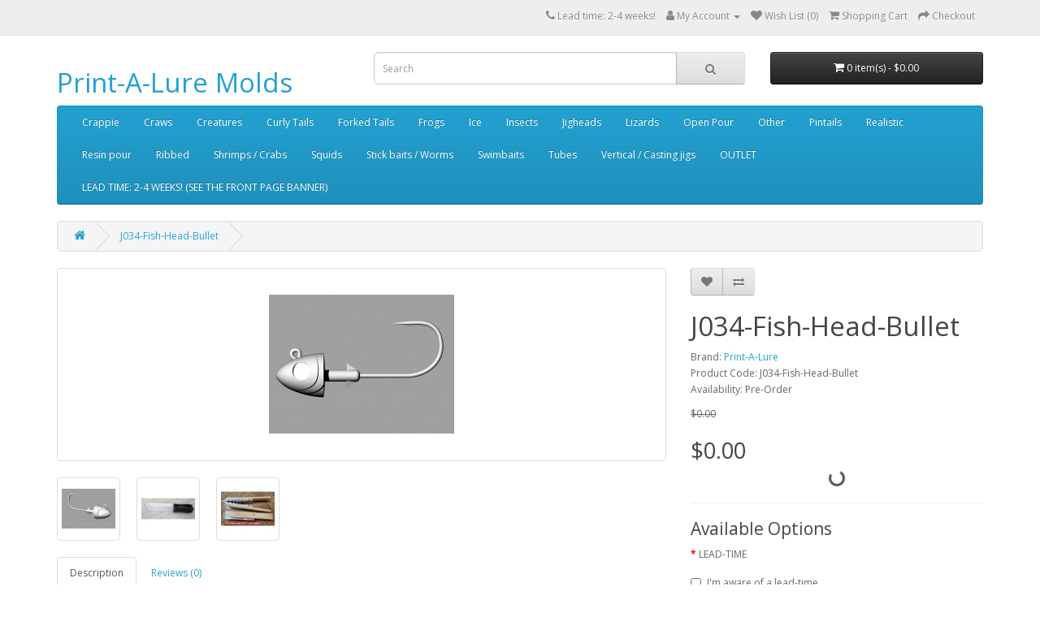

--- FILE ---
content_type: text/html; charset=utf-8
request_url: https://palmolds.com/ocart/index.php?route=product/product&product_id=513
body_size: 9582
content:
<!DOCTYPE html>
<!--[if IE]><![endif]-->
<!--[if IE 8 ]><html dir="ltr" lang="en" class="ie8"><![endif]-->
<!--[if IE 9 ]><html dir="ltr" lang="en" class="ie9"><![endif]-->
<!--[if (gt IE 9)|!(IE)]><!-->
<html dir="ltr" lang="en">
<!--<![endif]-->
<head>
<meta charset="UTF-8" />
<meta name="viewport" content="width=device-width, initial-scale=1">
<meta http-equiv="X-UA-Compatible" content="IE=edge">
<title>J034-Fish-Head-Bullet</title>
<base href="https://palmolds.com/ocart/" />
<script src="catalog/view/javascript/jquery/jquery-3.7.0.min.js" type="text/javascript"></script>
<link href="catalog/view/javascript/bootstrap/css/bootstrap.min.css" rel="stylesheet" media="screen" />
<script src="catalog/view/javascript/bootstrap/js/bootstrap.min.js" type="text/javascript"></script>
<link href="catalog/view/javascript/font-awesome/css/font-awesome.min.css" rel="stylesheet" type="text/css" />
<link href="//fonts.googleapis.com/css?family=Open+Sans:400,400i,300,700" rel="stylesheet" type="text/css" />
<link href="catalog/view/theme/default/stylesheet/stylesheet.css" rel="stylesheet">
<link href="catalog/view/javascript/jquery/magnific/magnific-popup.css" type="text/css" rel="stylesheet" media="screen" />
<link href="catalog/view/javascript/jquery/datetimepicker/bootstrap-datetimepicker.min.css" type="text/css" rel="stylesheet" media="screen" />
<link href="index.php?route=extension/captcha/honeypot/css" type="text/css" rel="stylesheet" media="screen" />
<link href="catalog/view/theme/default/stylesheet/paypal/paypal.css" type="text/css" rel="stylesheet" media="screen" />
<script src="catalog/view/javascript/jquery/magnific/jquery.magnific-popup.min.js" type="text/javascript"></script>
<script src="catalog/view/javascript/jquery/datetimepicker/moment/moment.min.js" type="text/javascript"></script>
<script src="catalog/view/javascript/jquery/datetimepicker/moment/moment-with-locales.min.js" type="text/javascript"></script>
<script src="catalog/view/javascript/jquery/datetimepicker/bootstrap-datetimepicker.min.js" type="text/javascript"></script>
<script src="catalog/view/javascript/paypal/paypal.js?page_code=product" type="text/javascript"></script>
<script src="catalog/view/javascript/common.js" type="text/javascript"></script>
<link href="https://palmolds.com/ocart/index.php?route=product/product&amp;product_id=513" rel="canonical" />
<link href="https://palmolds.com/ocart/image/catalog/cart.png" rel="icon" />
</head>
<body>
<nav id="top">
  <div class="container"> 
    
    <div id="top-links" class="nav pull-right">
      <ul class="list-inline">
        <li><a href="https://palmolds.com/ocart/index.php?route=information/contact"><i class="fa fa-phone"></i></a> <span class="hidden-xs hidden-sm hidden-md">Lead time: 2-4 weeks! </span></li>
        <li class="dropdown"><a href="https://palmolds.com/ocart/index.php?route=account/account" title="My Account" class="dropdown-toggle" data-toggle="dropdown"><i class="fa fa-user"></i> <span class="hidden-xs hidden-sm hidden-md">My Account</span> <span class="caret"></span></a>
          <ul class="dropdown-menu dropdown-menu-right">
                        <li><a href="https://palmolds.com/ocart/index.php?route=account/register">Register</a></li>
            <li><a href="https://palmolds.com/ocart/index.php?route=account/login">Login</a></li>
                      </ul>
        </li>
        <li><a href="https://palmolds.com/ocart/index.php?route=account/wishlist" id="wishlist-total" title="Wish List (0)"><i class="fa fa-heart"></i> <span class="hidden-xs hidden-sm hidden-md">Wish List (0)</span></a></li>
        <li><a href="https://palmolds.com/ocart/index.php?route=checkout/cart" title="Shopping Cart"><i class="fa fa-shopping-cart"></i> <span class="hidden-xs hidden-sm hidden-md">Shopping Cart</span></a></li>
        <li><a href="https://palmolds.com/ocart/index.php?route=checkout/checkout" title="Checkout"><i class="fa fa-share"></i> <span class="hidden-xs hidden-sm hidden-md">Checkout</span></a></li>
      </ul>
    </div>
  </div>
</nav>
<header>
  <div class="container">
    <div class="row">
      <div class="col-sm-4">
        <div id="logo">          <h1><a href="https://palmolds.com/ocart/index.php?route=common/home">Print-A-Lure Molds</a></h1>
          </div>
      </div>
      <div class="col-sm-5"><div id="search" class="input-group">
  <input type="text" name="search" value="" placeholder="Search" class="form-control input-lg" />
  <span class="input-group-btn">
    <button type="button" class="btn btn-default btn-lg"><i class="fa fa-search"></i></button>
  </span>
</div></div>
      <div class="col-sm-3"><div id="cart" class="btn-group btn-block">
  <button type="button" data-toggle="dropdown" data-loading-text="Loading..." class="btn btn-inverse btn-block btn-lg dropdown-toggle"><i class="fa fa-shopping-cart"></i> <span id="cart-total">0 item(s) - $0.00</span></button>
  <ul class="dropdown-menu pull-right">
        <li>
      <p class="text-center">Your shopping cart is empty!</p>
    </li>
      </ul>
</div>
</div>
    </div>
  </div>
</header>
<div class="container">
  <nav id="menu" class="navbar">
    <div class="navbar-header"><span id="category" class="visible-xs">Categories</span>
      <button type="button" class="btn btn-navbar navbar-toggle" data-toggle="collapse" data-target=".navbar-ex1-collapse"><i class="fa fa-bars"></i></button>
    </div>
    <div class="collapse navbar-collapse navbar-ex1-collapse">
      <ul class="nav navbar-nav">
                        <li class="dropdown"><a href="https://palmolds.com/ocart/index.php?route=product/category&amp;path=62" class="dropdown-toggle" data-toggle="dropdown">Crappie</a>
          <div class="dropdown-menu">
            <div class="dropdown-inner">               <ul class="list-unstyled">
                                <li><a href="https://palmolds.com/ocart/index.php?route=product/category&amp;path=62_146"> 2248-STB (3)</a></li>
                                <li><a href="https://palmolds.com/ocart/index.php?route=product/category&amp;path=62_167">1123-ZMB (3)</a></li>
                                <li><a href="https://palmolds.com/ocart/index.php?route=product/category&amp;path=62_181">1152-PR (2)</a></li>
                                <li><a href="https://palmolds.com/ocart/index.php?route=product/category&amp;path=62_176">121-MDI (3)</a></li>
                                <li><a href="https://palmolds.com/ocart/index.php?route=product/category&amp;path=62_94">128-TM (6)</a></li>
                                <li><a href="https://palmolds.com/ocart/index.php?route=product/category&amp;path=62_161">137-GS (4)</a></li>
                                <li><a href="https://palmolds.com/ocart/index.php?route=product/category&amp;path=62_144">1908-SPL (1)</a></li>
                                <li><a href="https://palmolds.com/ocart/index.php?route=product/category&amp;path=62_107">196-CS (4)</a></li>
                                <li><a href="https://palmolds.com/ocart/index.php?route=product/category&amp;path=62_129">203-SSL (6)</a></li>
                                <li><a href="https://palmolds.com/ocart/index.php?route=product/category&amp;path=62_189">206-TP (2)</a></li>
                                <li><a href="https://palmolds.com/ocart/index.php?route=product/category&amp;path=62_175">210-SBG (5)</a></li>
                                <li><a href="https://palmolds.com/ocart/index.php?route=product/category&amp;path=62_105">212-JPT (2)</a></li>
                                <li><a href="https://palmolds.com/ocart/index.php?route=product/category&amp;path=62_174">214-WTL (7)</a></li>
                                <li><a href="https://palmolds.com/ocart/index.php?route=product/category&amp;path=62_95">223-TM (1)</a></li>
                                <li><a href="https://palmolds.com/ocart/index.php?route=product/category&amp;path=62_123">2248-TTB (4)</a></li>
                                <li><a href="https://palmolds.com/ocart/index.php?route=product/category&amp;path=62_199">234-BSB (2)</a></li>
                                <li><a href="https://palmolds.com/ocart/index.php?route=product/category&amp;path=62_172">235-FLP (1)</a></li>
                                <li><a href="https://palmolds.com/ocart/index.php?route=product/category&amp;path=62_173">249-PBE (1)</a></li>
                                <li><a href="https://palmolds.com/ocart/index.php?route=product/category&amp;path=62_108">25418-PTD (1)</a></li>
                                <li><a href="https://palmolds.com/ocart/index.php?route=product/category&amp;path=62_96">268-SBB (3)</a></li>
                                <li><a href="https://palmolds.com/ocart/index.php?route=product/category&amp;path=62_141">288-WTS (5)</a></li>
                                <li><a href="https://palmolds.com/ocart/index.php?route=product/category&amp;path=62_106">511-PIE (1)</a></li>
                                <li><a href="https://palmolds.com/ocart/index.php?route=product/category&amp;path=62_215">603-BD  (1)</a></li>
                                <li><a href="https://palmolds.com/ocart/index.php?route=product/category&amp;path=62_165">659-SKC  (1)</a></li>
                                <li><a href="https://palmolds.com/ocart/index.php?route=product/category&amp;path=62_126">702/3-NFD (10)</a></li>
                                <li><a href="https://palmolds.com/ocart/index.php?route=product/category&amp;path=62_166">722-ATP (1)</a></li>
                                <li><a href="https://palmolds.com/ocart/index.php?route=product/category&amp;path=62_220">905-CMBL (2)</a></li>
                              </ul>
              </div>
            <a href="https://palmolds.com/ocart/index.php?route=product/category&amp;path=62" class="see-all">Show All Crappie</a> </div>
        </li>
                                <li class="dropdown"><a href="https://palmolds.com/ocart/index.php?route=product/category&amp;path=68" class="dropdown-toggle" data-toggle="dropdown">Craws</a>
          <div class="dropdown-menu">
            <div class="dropdown-inner">               <ul class="list-unstyled">
                                <li><a href="https://palmolds.com/ocart/index.php?route=product/category&amp;path=68_71">143-CFD (8)</a></li>
                                <li><a href="https://palmolds.com/ocart/index.php?route=product/category&amp;path=68_143">1534-CCJ (0)</a></li>
                                <li><a href="https://palmolds.com/ocart/index.php?route=product/category&amp;path=68_76">1705-WCJS (1)</a></li>
                                <li><a href="https://palmolds.com/ocart/index.php?route=product/category&amp;path=68_114">1808-CFM (1)</a></li>
                                <li><a href="https://palmolds.com/ocart/index.php?route=product/category&amp;path=68_219">644-BCG (2)</a></li>
                              </ul>
              </div>
            <a href="https://palmolds.com/ocart/index.php?route=product/category&amp;path=68" class="see-all">Show All Craws</a> </div>
        </li>
                                <li class="dropdown"><a href="https://palmolds.com/ocart/index.php?route=product/category&amp;path=74" class="dropdown-toggle" data-toggle="dropdown">Creatures</a>
          <div class="dropdown-menu">
            <div class="dropdown-inner">               <ul class="list-unstyled">
                                <li><a href="https://palmolds.com/ocart/index.php?route=product/category&amp;path=74_206">123-STZ  (1)</a></li>
                                <li><a href="https://palmolds.com/ocart/index.php?route=product/category&amp;path=74_194">1231-SRT (3)</a></li>
                                <li><a href="https://palmolds.com/ocart/index.php?route=product/category&amp;path=74_130">1649-PH (1)</a></li>
                                <li><a href="https://palmolds.com/ocart/index.php?route=product/category&amp;path=74_77">1716-OKD (1)</a></li>
                                <li><a href="https://palmolds.com/ocart/index.php?route=product/category&amp;path=74_113">1719-BR (3)</a></li>
                                <li><a href="https://palmolds.com/ocart/index.php?route=product/category&amp;path=74_75">1829-CY (2)</a></li>
                                <li><a href="https://palmolds.com/ocart/index.php?route=product/category&amp;path=74_110">214-SYT (3)</a></li>
                                <li><a href="https://palmolds.com/ocart/index.php?route=product/category&amp;path=74_159">222-DTB (1)</a></li>
                                <li><a href="https://palmolds.com/ocart/index.php?route=product/category&amp;path=74_182">850-IC (0)</a></li>
                              </ul>
              </div>
            <a href="https://palmolds.com/ocart/index.php?route=product/category&amp;path=74" class="see-all">Show All Creatures</a> </div>
        </li>
                                <li class="dropdown"><a href="https://palmolds.com/ocart/index.php?route=product/category&amp;path=67" class="dropdown-toggle" data-toggle="dropdown">Curly Tails</a>
          <div class="dropdown-menu">
            <div class="dropdown-inner">               <ul class="list-unstyled">
                                <li><a href="https://palmolds.com/ocart/index.php?route=product/category&amp;path=67_214">106-CAF (2)</a></li>
                                <li><a href="https://palmolds.com/ocart/index.php?route=product/category&amp;path=67_156">1800-RDL (1)</a></li>
                                <li><a href="https://palmolds.com/ocart/index.php?route=product/category&amp;path=67_139">1814-BAT (1)</a></li>
                                <li><a href="https://palmolds.com/ocart/index.php?route=product/category&amp;path=67_157">194-GBT (1)</a></li>
                                <li><a href="https://palmolds.com/ocart/index.php?route=product/category&amp;path=67_158">236-MTG (6)</a></li>
                                <li><a href="https://palmolds.com/ocart/index.php?route=product/category&amp;path=67_155">319-HGB (2)</a></li>
                                <li><a href="https://palmolds.com/ocart/index.php?route=product/category&amp;path=67_178">703-STY (4)</a></li>
                                <li><a href="https://palmolds.com/ocart/index.php?route=product/category&amp;path=67_137">704-SCT (3)</a></li>
                                <li><a href="https://palmolds.com/ocart/index.php?route=product/category&amp;path=67_209">846-BSW (1)</a></li>
                                <li><a href="https://palmolds.com/ocart/index.php?route=product/category&amp;path=67_164">848-ULZ (1)</a></li>
                              </ul>
              </div>
            <a href="https://palmolds.com/ocart/index.php?route=product/category&amp;path=67" class="see-all">Show All Curly Tails</a> </div>
        </li>
                                <li class="dropdown"><a href="https://palmolds.com/ocart/index.php?route=product/category&amp;path=66" class="dropdown-toggle" data-toggle="dropdown">Forked Tails</a>
          <div class="dropdown-menu">
            <div class="dropdown-inner">               <ul class="list-unstyled">
                                <li><a href="https://palmolds.com/ocart/index.php?route=product/category&amp;path=66_98">187-FFT (8)</a></li>
                                <li><a href="https://palmolds.com/ocart/index.php?route=product/category&amp;path=66_97">188-RFT (8)</a></li>
                                <li><a href="https://palmolds.com/ocart/index.php?route=product/category&amp;path=66_101">288-FTS (11)</a></li>
                                <li><a href="https://palmolds.com/ocart/index.php?route=product/category&amp;path=66_213">627-AGF  (3)</a></li>
                              </ul>
              </div>
            <a href="https://palmolds.com/ocart/index.php?route=product/category&amp;path=66" class="see-all">Show All Forked Tails</a> </div>
        </li>
                                <li class="dropdown"><a href="https://palmolds.com/ocart/index.php?route=product/category&amp;path=147" class="dropdown-toggle" data-toggle="dropdown">Frogs</a>
          <div class="dropdown-menu">
            <div class="dropdown-inner">               <ul class="list-unstyled">
                                <li><a href="https://palmolds.com/ocart/index.php?route=product/category&amp;path=147_148">213-THI (3)</a></li>
                                <li><a href="https://palmolds.com/ocart/index.php?route=product/category&amp;path=147_197">756-TNZ (1)</a></li>
                              </ul>
              </div>
            <a href="https://palmolds.com/ocart/index.php?route=product/category&amp;path=147" class="see-all">Show All Frogs</a> </div>
        </li>
                                <li class="dropdown"><a href="https://palmolds.com/ocart/index.php?route=product/category&amp;path=127" class="dropdown-toggle" data-toggle="dropdown">Ice </a>
          <div class="dropdown-menu">
            <div class="dropdown-inner">               <ul class="list-unstyled">
                                <li><a href="https://palmolds.com/ocart/index.php?route=product/category&amp;path=127_125">190-CMI (4)</a></li>
                                <li><a href="https://palmolds.com/ocart/index.php?route=product/category&amp;path=127_170">609-NCM (1)</a></li>
                                <li><a href="https://palmolds.com/ocart/index.php?route=product/category&amp;path=127_201">954-CNB (3)</a></li>
                              </ul>
              </div>
            <a href="https://palmolds.com/ocart/index.php?route=product/category&amp;path=127" class="see-all">Show All Ice </a> </div>
        </li>
                                <li class="dropdown"><a href="https://palmolds.com/ocart/index.php?route=product/category&amp;path=63" class="dropdown-toggle" data-toggle="dropdown">Insects</a>
          <div class="dropdown-menu">
            <div class="dropdown-inner">               <ul class="list-unstyled">
                                <li><a href="https://palmolds.com/ocart/index.php?route=product/category&amp;path=63_188">2118-MGT (1)</a></li>
                                <li><a href="https://palmolds.com/ocart/index.php?route=product/category&amp;path=63_128">2130-LRV (3)</a></li>
                                <li><a href="https://palmolds.com/ocart/index.php?route=product/category&amp;path=63_205">2141-HLC  (2)</a></li>
                                <li><a href="https://palmolds.com/ocart/index.php?route=product/category&amp;path=63_193">810-KVM (1)</a></li>
                                <li><a href="https://palmolds.com/ocart/index.php?route=product/category&amp;path=63_198">830-ZLZ  (0)</a></li>
                                <li><a href="https://palmolds.com/ocart/index.php?route=product/category&amp;path=63_187">837-HELL (3)</a></li>
                                <li><a href="https://palmolds.com/ocart/index.php?route=product/category&amp;path=63_192">PANTASTIK (1)</a></li>
                              </ul>
              </div>
            <a href="https://palmolds.com/ocart/index.php?route=product/category&amp;path=63" class="see-all">Show All Insects</a> </div>
        </li>
                                <li><a href="https://palmolds.com/ocart/index.php?route=product/category&amp;path=116">Jigheads</a></li>
                                <li class="dropdown"><a href="https://palmolds.com/ocart/index.php?route=product/category&amp;path=195" class="dropdown-toggle" data-toggle="dropdown">Lizards</a>
          <div class="dropdown-menu">
            <div class="dropdown-inner">               <ul class="list-unstyled">
                                <li><a href="https://palmolds.com/ocart/index.php?route=product/category&amp;path=195_196">1037-RLD (3)</a></li>
                                <li><a href="https://palmolds.com/ocart/index.php?route=product/category&amp;path=195_212">1110-ML (2)</a></li>
                                <li><a href="https://palmolds.com/ocart/index.php?route=product/category&amp;path=195_210">841-MudPuppy (1)</a></li>
                              </ul>
              </div>
            <a href="https://palmolds.com/ocart/index.php?route=product/category&amp;path=195" class="see-all">Show All Lizards</a> </div>
        </li>
                                <li><a href="https://palmolds.com/ocart/index.php?route=product/category&amp;path=65">Open Pour</a></li>
                                <li class="dropdown"><a href="https://palmolds.com/ocart/index.php?route=product/category&amp;path=64" class="dropdown-toggle" data-toggle="dropdown">Other</a>
          <div class="dropdown-menu">
            <div class="dropdown-inner">               <ul class="list-unstyled">
                                <li><a href="https://palmolds.com/ocart/index.php?route=product/category&amp;path=64_100">227-STC (3)</a></li>
                              </ul>
              </div>
            <a href="https://palmolds.com/ocart/index.php?route=product/category&amp;path=64" class="see-all">Show All Other</a> </div>
        </li>
                                <li class="dropdown"><a href="https://palmolds.com/ocart/index.php?route=product/category&amp;path=184" class="dropdown-toggle" data-toggle="dropdown">Pintails</a>
          <div class="dropdown-menu">
            <div class="dropdown-inner">               <ul class="list-unstyled">
                                <li><a href="https://palmolds.com/ocart/index.php?route=product/category&amp;path=184_185">179-FPT (1)</a></li>
                                <li><a href="https://palmolds.com/ocart/index.php?route=product/category&amp;path=184_186">950-HFS (4)</a></li>
                              </ul>
              </div>
            <a href="https://palmolds.com/ocart/index.php?route=product/category&amp;path=184" class="see-all">Show All Pintails</a> </div>
        </li>
                                <li class="dropdown"><a href="https://palmolds.com/ocart/index.php?route=product/category&amp;path=149" class="dropdown-toggle" data-toggle="dropdown">Realistic</a>
          <div class="dropdown-menu">
            <div class="dropdown-inner">               <ul class="list-unstyled">
                                <li><a href="https://palmolds.com/ocart/index.php?route=product/category&amp;path=149_150">1552-HRGS (3)</a></li>
                              </ul>
              </div>
            <a href="https://palmolds.com/ocart/index.php?route=product/category&amp;path=149" class="see-all">Show All Realistic</a> </div>
        </li>
                                <li><a href="https://palmolds.com/ocart/index.php?route=product/category&amp;path=200">Resin pour</a></li>
                                <li class="dropdown"><a href="https://palmolds.com/ocart/index.php?route=product/category&amp;path=69" class="dropdown-toggle" data-toggle="dropdown">Ribbed</a>
          <div class="dropdown-menu">
            <div class="dropdown-inner">               <ul class="list-unstyled">
                                <li><a href="https://palmolds.com/ocart/index.php?route=product/category&amp;path=69_138">109-RSB (1)</a></li>
                                <li><a href="https://palmolds.com/ocart/index.php?route=product/category&amp;path=69_145">120-OBL (4)</a></li>
                                <li><a href="https://palmolds.com/ocart/index.php?route=product/category&amp;path=69_168">194-BLG-ES (5)</a></li>
                                <li><a href="https://palmolds.com/ocart/index.php?route=product/category&amp;path=69_179">194-BLG-EZ (2)</a></li>
                                <li><a href="https://palmolds.com/ocart/index.php?route=product/category&amp;path=69_70">194-BLG. Bellows (4)</a></li>
                                <li><a href="https://palmolds.com/ocart/index.php?route=product/category&amp;path=69_88">BT-166 (13)</a></li>
                                <li><a href="https://palmolds.com/ocart/index.php?route=product/category&amp;path=69_89">BT-166CS (2)</a></li>
                                <li><a href="https://palmolds.com/ocart/index.php?route=product/category&amp;path=69_163">BT-166CT (3)</a></li>
                                <li><a href="https://palmolds.com/ocart/index.php?route=product/category&amp;path=69_92">BT-166DT (7)</a></li>
                                <li><a href="https://palmolds.com/ocart/index.php?route=product/category&amp;path=69_91">BT-166FT (6)</a></li>
                                <li><a href="https://palmolds.com/ocart/index.php?route=product/category&amp;path=69_90">BT-166RC (1)</a></li>
                                <li><a href="https://palmolds.com/ocart/index.php?route=product/category&amp;path=69_131">BT-166VT (4)</a></li>
                              </ul>
              </div>
            <a href="https://palmolds.com/ocart/index.php?route=product/category&amp;path=69" class="see-all">Show All Ribbed</a> </div>
        </li>
                                <li class="dropdown"><a href="https://palmolds.com/ocart/index.php?route=product/category&amp;path=60" class="dropdown-toggle" data-toggle="dropdown">Shrimps / Crabs</a>
          <div class="dropdown-menu">
            <div class="dropdown-inner">               <ul class="list-unstyled">
                                <li><a href="https://palmolds.com/ocart/index.php?route=product/category&amp;path=60_86">107-DS (14)</a></li>
                                <li><a href="https://palmolds.com/ocart/index.php?route=product/category&amp;path=60_180">108-DS (1)</a></li>
                                <li><a href="https://palmolds.com/ocart/index.php?route=product/category&amp;path=60_152">1657-STA (2)</a></li>
                                <li><a href="https://palmolds.com/ocart/index.php?route=product/category&amp;path=60_87">610-DSH (8)</a></li>
                                <li><a href="https://palmolds.com/ocart/index.php?route=product/category&amp;path=60_218">924-CRAB (1)</a></li>
                              </ul>
              </div>
            <a href="https://palmolds.com/ocart/index.php?route=product/category&amp;path=60" class="see-all">Show All Shrimps / Crabs</a> </div>
        </li>
                                <li><a href="https://palmolds.com/ocart/index.php?route=product/category&amp;path=202">Squids</a></li>
                                <li class="dropdown"><a href="https://palmolds.com/ocart/index.php?route=product/category&amp;path=59" class="dropdown-toggle" data-toggle="dropdown">Stick baits / Worms</a>
          <div class="dropdown-menu">
            <div class="dropdown-inner">               <ul class="list-unstyled">
                                <li><a href="https://palmolds.com/ocart/index.php?route=product/category&amp;path=59_79">111-FTW (2)</a></li>
                                <li><a href="https://palmolds.com/ocart/index.php?route=product/category&amp;path=59_204">1222-RPW (1)</a></li>
                                <li><a href="https://palmolds.com/ocart/index.php?route=product/category&amp;path=59_78">1727-LJM (10)</a></li>
                                <li><a href="https://palmolds.com/ocart/index.php?route=product/category&amp;path=59_80">1738-SGW (11)</a></li>
                                <li><a href="https://palmolds.com/ocart/index.php?route=product/category&amp;path=59_81">178-TRS (1)</a></li>
                                <li><a href="https://palmolds.com/ocart/index.php?route=product/category&amp;path=59_103">1780-TRS  (1)</a></li>
                                <li><a href="https://palmolds.com/ocart/index.php?route=product/category&amp;path=59_203">185-US (1)</a></li>
                                <li><a href="https://palmolds.com/ocart/index.php?route=product/category&amp;path=59_142">1946-WTSB (1)</a></li>
                                <li><a href="https://palmolds.com/ocart/index.php?route=product/category&amp;path=59_134">2049-SCZ (1)</a></li>
                                <li><a href="https://palmolds.com/ocart/index.php?route=product/category&amp;path=59_190">211-RPB (1)</a></li>
                                <li><a href="https://palmolds.com/ocart/index.php?route=product/category&amp;path=59_82">222-FZW-V1 (3)</a></li>
                                <li><a href="https://palmolds.com/ocart/index.php?route=product/category&amp;path=59_83">222-FZW-V2 (4)</a></li>
                                <li><a href="https://palmolds.com/ocart/index.php?route=product/category&amp;path=59_154">241-KTWY (4)</a></li>
                                <li><a href="https://palmolds.com/ocart/index.php?route=product/category&amp;path=59_208">248-SA (1)</a></li>
                                <li><a href="https://palmolds.com/ocart/index.php?route=product/category&amp;path=59_84">268-SDL (4)</a></li>
                                <li><a href="https://palmolds.com/ocart/index.php?route=product/category&amp;path=59_85">309-FST (3)</a></li>
                                <li><a href="https://palmolds.com/ocart/index.php?route=product/category&amp;path=59_171">621-YS (1)</a></li>
                                <li><a href="https://palmolds.com/ocart/index.php?route=product/category&amp;path=59_177">640-WDS (1)</a></li>
                                <li><a href="https://palmolds.com/ocart/index.php?route=product/category&amp;path=59_216">859-EGL  (1)</a></li>
                                <li><a href="https://palmolds.com/ocart/index.php?route=product/category&amp;path=59_217">904-SWC (1)</a></li>
                                <li><a href="https://palmolds.com/ocart/index.php?route=product/category&amp;path=59_160">Constructed (1)</a></li>
                              </ul>
              </div>
            <a href="https://palmolds.com/ocart/index.php?route=product/category&amp;path=59" class="see-all">Show All Stick baits / Worms</a> </div>
        </li>
                                <li class="dropdown"><a href="https://palmolds.com/ocart/index.php?route=product/category&amp;path=61" class="dropdown-toggle" data-toggle="dropdown">Swimbaits</a>
          <div class="dropdown-menu">
            <div class="dropdown-inner">               <ul class="list-unstyled">
                                <li><a href="https://palmolds.com/ocart/index.php?route=product/category&amp;path=61_124">159-FPD (7)</a></li>
                                <li><a href="https://palmolds.com/ocart/index.php?route=product/category&amp;path=61_133">1717-ESB (4)</a></li>
                                <li><a href="https://palmolds.com/ocart/index.php?route=product/category&amp;path=61_136">173-SSB (2)</a></li>
                                <li><a href="https://palmolds.com/ocart/index.php?route=product/category&amp;path=61_151">1732-GSS (6)</a></li>
                                <li><a href="https://palmolds.com/ocart/index.php?route=product/category&amp;path=61_153">174-ISB (2)</a></li>
                                <li><a href="https://palmolds.com/ocart/index.php?route=product/category&amp;path=61_122">183-FS-v2 (9)</a></li>
                                <li><a href="https://palmolds.com/ocart/index.php?route=product/category&amp;path=61_140">2012-SRB (3)</a></li>
                                <li><a href="https://palmolds.com/ocart/index.php?route=product/category&amp;path=61_109">2018-N18 (3)</a></li>
                                <li><a href="https://palmolds.com/ocart/index.php?route=product/category&amp;path=61_102">2148-MHS (2)</a></li>
                                <li><a href="https://palmolds.com/ocart/index.php?route=product/category&amp;path=61_99">2334-SM (2)</a></li>
                                <li><a href="https://palmolds.com/ocart/index.php?route=product/category&amp;path=61_169">252-DIP (3)</a></li>
                                <li><a href="https://palmolds.com/ocart/index.php?route=product/category&amp;path=61_135">278-SSM (7)</a></li>
                                <li><a href="https://palmolds.com/ocart/index.php?route=product/category&amp;path=61_183">746-SDO (8)</a></li>
                                <li><a href="https://palmolds.com/ocart/index.php?route=product/category&amp;path=61_211">927-AG (1)</a></li>
                              </ul>
              </div>
            <a href="https://palmolds.com/ocart/index.php?route=product/category&amp;path=61" class="see-all">Show All Swimbaits</a> </div>
        </li>
                                <li class="dropdown"><a href="https://palmolds.com/ocart/index.php?route=product/category&amp;path=93" class="dropdown-toggle" data-toggle="dropdown">Tubes</a>
          <div class="dropdown-menu">
            <div class="dropdown-inner">               <ul class="list-unstyled">
                                <li><a href="https://palmolds.com/ocart/index.php?route=product/category&amp;path=93_207">162-TTL (1)</a></li>
                                <li><a href="https://palmolds.com/ocart/index.php?route=product/category&amp;path=93_191">163-TTL (1)</a></li>
                              </ul>
              </div>
            <a href="https://palmolds.com/ocart/index.php?route=product/category&amp;path=93" class="see-all">Show All Tubes</a> </div>
        </li>
                                <li class="dropdown"><a href="https://palmolds.com/ocart/index.php?route=product/category&amp;path=72" class="dropdown-toggle" data-toggle="dropdown">Vertical / Casting jigs</a>
          <div class="dropdown-menu">
            <div class="dropdown-inner">               <ul class="list-unstyled">
                                <li><a href="https://palmolds.com/ocart/index.php?route=product/category&amp;path=72_111">1656-SJS (2)</a></li>
                                <li><a href="https://palmolds.com/ocart/index.php?route=product/category&amp;path=72_112">1709-JWM (1)</a></li>
                                <li><a href="https://palmolds.com/ocart/index.php?route=product/category&amp;path=72_73">VCJ-1615-SCS  (9)</a></li>
                              </ul>
              </div>
            <a href="https://palmolds.com/ocart/index.php?route=product/category&amp;path=72" class="see-all">Show All Vertical / Casting jigs</a> </div>
        </li>
                                <li><a href="https://palmolds.com/ocart/index.php?route=product/category&amp;path=121">OUTLET</a></li>
                                <li><a href="https://palmolds.com/ocart/index.php?route=product/category&amp;path=132"> LEAD TIME: 2-4 WEEKS! (SEE THE FRONT PAGE BANNER)</a></li>
                      </ul>
    </div>
  </nav>
</div>
 

<div id="product-product" class="container">
  <ul class="breadcrumb">
        <li><a href="https://palmolds.com/ocart/index.php?route=common/home"><i class="fa fa-home"></i></a></li>
        <li><a href="https://palmolds.com/ocart/index.php?route=product/product&amp;product_id=513">J034-Fish-Head-Bullet</a></li>
      </ul>
  <div class="row">
                <div id="content" class="col-sm-12">
      <div class="row">                         <div class="col-sm-8">           <ul class="thumbnails">
                        <li><a class="thumbnail" href="https://palmolds.com/ocart/image/cache/catalog/J034-FISH-BULLET/3D-1-1000x1000.jpg" title="J034-Fish-Head-Bullet"><img src="https://palmolds.com/ocart/image/cache/catalog/J034-FISH-BULLET/3D-1-228x228.jpg" title="J034-Fish-Head-Bullet" alt="J034-Fish-Head-Bullet" /></a></li>
                                                <li class="image-additional"><a class="thumbnail" href="https://palmolds.com/ocart/image/cache/catalog/J034-FISH-BULLET/3D-2-1000x1000.jpg" title="J034-Fish-Head-Bullet"> <img src="https://palmolds.com/ocart/image/cache/catalog/J034-FISH-BULLET/3D-2-74x74.jpg" title="J034-Fish-Head-Bullet" alt="J034-Fish-Head-Bullet" /></a></li>
                        <li class="image-additional"><a class="thumbnail" href="https://palmolds.com/ocart/image/cache/catalog/622ce01c-3d5b-4314-9d39-d69e7ace9bd3-Cs-1000x1000.jpg" title="J034-Fish-Head-Bullet"> <img src="https://palmolds.com/ocart/image/cache/catalog/622ce01c-3d5b-4314-9d39-d69e7ace9bd3-Cs-74x74.jpg" title="J034-Fish-Head-Bullet" alt="J034-Fish-Head-Bullet" /></a></li>
                        <li class="image-additional"><a class="thumbnail" href="https://palmolds.com/ocart/image/cache/catalog/hinges-DIY-1000x1000.jpg" title="J034-Fish-Head-Bullet"> <img src="https://palmolds.com/ocart/image/cache/catalog/hinges-DIY-74x74.jpg" title="J034-Fish-Head-Bullet" alt="J034-Fish-Head-Bullet" /></a></li>
                                  </ul>
                    <ul class="nav nav-tabs">
            <li class="active"><a href="#tab-description" data-toggle="tab">Description</a></li>
                                    <li><a href="#tab-review" data-toggle="tab">Reviews (0)</a></li>
                      </ul>
          <div class="tab-content">
            <div class="tab-pane active" id="tab-description"><p><b>Almost everything on this site is made to order (hence a "pre-order" status on most products). Choose number of cavities for prices</b><br><font color="#ff0000" style="font-weight: bold;">Lead time (time from payment to machining) is posted on the&nbsp;</font><a href="https://palmolds.com/ocart/" target="_blank" style="background-color: rgb(255, 255, 255); color: rgb(255, 0, 0); font-weight: bold;">main page banner</a><font color="#ff0000" style="font-weight: bold;">. Please only order if you're okay with it!</font><br><br><font color="#0000ff" style="font-weight: bold;">There is an endless number of possible hook model/size combination and (for now) we don't want to limit you. We're willing to tailor the mold to your needs as long as it is done according to the rules below.&nbsp;</font><font color="#ff0000" style="font-weight: bold;">Contact us with hook model/size you want to use with the mold (and other modifications, if needed) AFTER placing the order.<br></font><br><b>Double-sided mold option:<br></b>A mold with two rows of cavities. Only available for small hook sizes. If a chosen combination of weight/hook can't be made in a double-sided mold, we'll refund the difference and will make a regular single-sided mold</p><p><b>50/50 option:</b><br></p><p>This option let's you have 2 different weights / collar types / hook sizes in one mold (same head design though). Can be combined with a "double-sided mold" option (if possible, see above).&nbsp;<br>If there is an odd number of cavities (like 7 or 9 cavs) there will be more cavities for a smaller size (ex: in a 7 cavities 50/50 mold there will be 4 cavities for 1/8oz and 3 cavities for 1/4oz).&nbsp;<br>Add a comment at check-out about the second weight/collar/hook option.<br><br><b>Hinges/handles options:<br></b>1) no hinges/handles;<br>2) hinges only - you'll have to make your own handles. The mold will have a few holes that you can thread to accept M5 bolts. The simplest is to buy a 1.5" x 0.5" wood plank and bolt it on;<br>3) hinges + handles, see the picture. Since attaching this type of handles uses some of the usable space&nbsp;<b><font color="#ff0000">there might be 1 less cavity</font></b>&nbsp;in such mold, compared to a mold without handles (options 1 and 2).<b><br><br></b><b style="font-family: &quot;Segoe UI Historic&quot;, &quot;Segoe UI&quot;, Helvetica, Arial, sans-serif; font-size: 15px;">PLEASE READ CAREFULLY AND ONLY ORDER IF YOU'RE OK WITH EVERYTHING SAID BELOW!</b><b><br></b></p><p><br style="color: rgb(5, 5, 5); font-family: &quot;Segoe UI Historic&quot;, &quot;Segoe UI&quot;, Helvetica, Arial, sans-serif; font-size: 15px;"><span style="color: rgb(5, 5, 5); font-family: &quot;Segoe UI Historic&quot;, &quot;Segoe UI&quot;, Helvetica, Arial, sans-serif; font-size: 15px;">- we don't make molds with mixed weights at this point (with rare exceptions), only production style where all the cavities are the same, whatever amount of cavities that fits into our 7" blanks. For small weights it is usually 6 to 9 cavities (depending on weight, shape and hook size). For larger weights and hooks it will be fewer cavs. We can't post number of cavities for every possible weight/hook combination so whatever number that fits. If you absolutely need to know the number of cavities - contact us via Facebook messenger;<br><br>- we don't make molds that (officially) fit different hook sizes and models. Every mold is made for a specific hook model/size. Eyelets are usually slightly oversized so in theory some other hook sizes/model can fit there but, again, officially every mold is supposed to be used with specific hook model/size;<br></span><br style="color: rgb(5, 5, 5); font-family: &quot;Segoe UI Historic&quot;, &quot;Segoe UI&quot;, Helvetica, Arial, sans-serif; font-size: 15px;"><span style="color: rgb(5, 5, 5); font-family: &quot;Segoe UI Historic&quot;, &quot;Segoe UI&quot;, Helvetica, Arial, sans-serif; font-size: 15px;">- molds can be made either without hinges and handles or hinged with some basic handles. See pictures and choose while ordering;</span><br style="color: rgb(5, 5, 5); font-family: &quot;Segoe UI Historic&quot;, &quot;Segoe UI&quot;, Helvetica, Arial, sans-serif; font-size: 15px;"><br style="color: rgb(5, 5, 5); font-family: &quot;Segoe UI Historic&quot;, &quot;Segoe UI&quot;, Helvetica, Arial, sans-serif; font-size: 15px;"><span style="color: rgb(5, 5, 5); font-family: &quot;Segoe UI Historic&quot;, &quot;Segoe UI&quot;, Helvetica, Arial, sans-serif; font-size: 15px;">- we don't have hooks (or other hardware like eyelets, weed guard posts, etc) so the design is based on hooks pics and wire diameter (if we can find it). There is some chance that you'll have to make some minor modifications to eyelets cavities of the mold to better accommodate your hooks (with a file or Dremel);</span><br style="color: rgb(5, 5, 5); font-family: &quot;Segoe UI Historic&quot;, &quot;Segoe UI&quot;, Helvetica, Arial, sans-serif; font-size: 15px;"><br style="color: rgb(5, 5, 5); font-family: &quot;Segoe UI Historic&quot;, &quot;Segoe UI&quot;, Helvetica, Arial, sans-serif; font-size: 15px;"><span style="font-family: &quot;Segoe UI Historic&quot;, &quot;Segoe UI&quot;, Helvetica, Arial, sans-serif; font-size: 15px;"><font color="#050505">If you can't make it work with some DIY - you can return it within 14 days but tracked shipping back is on you and original shipping isn't refundable.&nbsp;</font><b><font color="#ff0000">If you don't agree with this - please don't order.</font></b></span><br style="color: rgb(5, 5, 5); font-family: &quot;Segoe UI Historic&quot;, &quot;Segoe UI&quot;, Helvetica, Arial, sans-serif; font-size: 15px;"><br style="color: rgb(5, 5, 5); font-family: &quot;Segoe UI Historic&quot;, &quot;Segoe UI&quot;, Helvetica, Arial, sans-serif; font-size: 15px;"><span style="color: rgb(5, 5, 5); font-family: &quot;Segoe UI Historic&quot;, &quot;Segoe UI&quot;, Helvetica, Arial, sans-serif; font-size: 15px;">Some molds are more tricky than others and may require, for example, keeping everything very hot or using a ladle instead of Lee pot. Every customer has different experience but we assume that you know what you're doing and can make it work. If you can't - you can return it within 14 days but tracked shipping back is on you and original shipping isn't refundable.&nbsp;</span><span style="font-family: &quot;Segoe UI Historic&quot;, &quot;Segoe UI&quot;, Helvetica, Arial, sans-serif; font-size: 15px;"><font color="#ff0000"><b>If you don't agree with this - please don't order.</b></font></span><br style="color: rgb(5, 5, 5); font-family: &quot;Segoe UI Historic&quot;, &quot;Segoe UI&quot;, Helvetica, Arial, sans-serif; font-size: 15px;"><br style="color: rgb(5, 5, 5); font-family: &quot;Segoe UI Historic&quot;, &quot;Segoe UI&quot;, Helvetica, Arial, sans-serif; font-size: 15px;"><span style="color: rgb(5, 5, 5); font-family: &quot;Segoe UI Historic&quot;, &quot;Segoe UI&quot;, Helvetica, Arial, sans-serif; font-size: 15px;">- jighead weight is based on (volume * clean soft lead density) formula. Real-life weight could be somewhat different from a theoretical one;</span><br style="color: rgb(5, 5, 5); font-family: &quot;Segoe UI Historic&quot;, &quot;Segoe UI&quot;, Helvetica, Arial, sans-serif; font-size: 15px;"><b><br style="color: rgb(5, 5, 5); font-family: &quot;Segoe UI Historic&quot;, &quot;Segoe UI&quot;, Helvetica, Arial, sans-serif; font-size: 15px;"><span style="color: rgb(5, 5, 5); font-family: &quot;Segoe UI Historic&quot;, &quot;Segoe UI&quot;, Helvetica, Arial, sans-serif; font-size: 15px;">* IMPORTANT *</span></b><br style="color: rgb(5, 5, 5); font-family: &quot;Segoe UI Historic&quot;, &quot;Segoe UI&quot;, Helvetica, Arial, sans-serif; font-size: 15px;"><br style="color: rgb(5, 5, 5); font-family: &quot;Segoe UI Historic&quot;, &quot;Segoe UI&quot;, Helvetica, Arial, sans-serif; font-size: 15px;"><span style="font-family: &quot;Segoe UI Historic&quot;, &quot;Segoe UI&quot;, Helvetica, Arial, sans-serif; font-size: 15px;"><b><font color="#ff0000">Nothing is made exclusively unless it is clearly stated and paid for</font></b><font color="#050505">&nbsp;(usually only relevant for the customer's own unique design that the customer wants to keep to himself). Everything (that isn't exclusive) will be added to the molds catalog and will be available to other customers</font></span><b><font color="#ff0000"><br></font></b><b><br></b><b style="font-family: arial, sans-serif; font-size: 16px;"><font color="#0000ff">Pictures are for reference only! They were made in different periods of time and may have a non-standard number of cavities. The actual mold will have whatever number of cavities that will fit our blanks as explained above!<br></font></b><br></p><p><b>If you have questions, need some assistance or want to request a mold for a different weight, hook or need some modifications, please contact us via messaging on our FB page:&nbsp;</b><br></p><p><a href="https://www.facebook.com/printalure" target="_blank"><b>https://www.facebook.com/printalure</b></a></p></div>
                                    <div class="tab-pane" id="tab-review">
              <form class="form-horizontal" id="form-review">
                <div id="review"></div>
                <h2>Write a review</h2>
                                Please <a href="https://palmolds.com/ocart/index.php?route=account/login">login</a> or <a href="https://palmolds.com/ocart/index.php?route=account/register">register</a> to review
                              </form>
            </div>
            </div>
        </div>
                                <div class="col-sm-4">
          <div class="btn-group">
            <button type="button" data-toggle="tooltip" class="btn btn-default" title="Add to Wish List" onclick="wishlist.add('513');"><i class="fa fa-heart"></i></button>
            <button type="button" data-toggle="tooltip" class="btn btn-default" title="Compare this Product" onclick="compare.add('513');"><i class="fa fa-exchange"></i></button>
          </div>
          <h1>J034-Fish-Head-Bullet</h1>
          <ul class="list-unstyled">
                        <li>Brand: <a href="https://palmolds.com/ocart/index.php?route=product/manufacturer/info&amp;manufacturer_id=11">Print-A-Lure</a></li>
                        <li>Product Code: J034-Fish-Head-Bullet</li>
                        <li>Availability: Pre-Order</li>
          </ul>
                    <ul class="list-unstyled">
                        <li><span style="text-decoration: line-through;">$0.00</span></li>
            <li>
              <h2>$0.00</h2>
            </li>
                                                          </ul>
                    <div id="product">             <hr>
            <h3>Available Options</h3>
                                                            <div class="form-group required ">
              <label class="control-label">LEAD-TIME</label>
              <div id="input-option1055">                 <div class="checkbox">
                  <label>
                    <input type="checkbox" name="option[1055][]" value="2508" />
                                        I'm aware of a lead-time
                     </label>
                </div>
                 </div>
            </div>
                                                                                                                        <div class="form-group required ">
              <label class="control-label" for="input-option975">WEIGHT</label>
              <select name="option[975]" id="input-option975" class="form-control">
                <option value=""> --- Please Select --- </option>
                                <option value="2507">3/8oz
                                (+$95.00)
                 </option>
                                <option value="2359">1/2oz
                                (+$99.00)
                 </option>
                                <option value="2347">3/4oz
                                (+$109.00)
                 </option>
                                <option value="2348">1oz
                                (+$119.00)
                 </option>
                                <option value="2349">1.5oz
                                (+$125.00)
                 </option>
                                <option value="2409">2oz
                                (+$129.00)
                 </option>
                              </select>
            </div>
                                                                                                                                                <div class="form-group required ">
              <label class="control-label" for="input-option976">HOOK MODEL</label>
              <select name="option[976]" id="input-option976" class="form-control">
                <option value=""> --- Please Select --- </option>
                                <option value="2350">MUSTAD 32786
                 </option>
                                <option value="2351">OTHER (CONTACT US AFTER PAYMENT)
                 </option>
                              </select>
            </div>
                                                                                                                                                <div class="form-group required ">
              <label class="control-label" for="input-option977">HOOK SIZE</label>
              <select name="option[977]" id="input-option977" class="form-control">
                <option value=""> --- Please Select --- </option>
                                <option value="2362">5/0
                 </option>
                                <option value="2361">6/0
                 </option>
                                <option value="2360">7/0
                 </option>
                                <option value="2352">8/0
                 </option>
                                <option value="2353">OTHER (CONTACT US AFTER PAYMENT)
                 </option>
                              </select>
            </div>
                                                                                                                                                            <div class="form-group required ">
              <label class="control-label">HINGES/HANDLES</label>
              <div id="input-option978">                 <div class="radio">
                  <label>
                    <input type="radio" name="option[978]" value="2354" />
                                      
                    NO HINGES / NO HANDLES
                     </label>
                </div>
                                <div class="radio">
                  <label>
                    <input type="radio" name="option[978]" value="2355" />
                                      
                    HINGES ONLY
                                        (+$13.00)
                     </label>
                </div>
                                <div class="radio">
                  <label>
                    <input type="radio" name="option[978]" value="2356" />
                                      
                    HINGES + BLACK HANDLES
                                        (+$25.00)
                     </label>
                </div>
                 </div>
            </div>
                                                                                                                                                            <div class="form-group">
              <label class="control-label">50/50</label>
              <div id="input-option980">                 <div class="checkbox">
                  <label>
                    <input type="checkbox" name="option[980][]" value="2358" />
                                        50/50
                                        (+$45.00)
                     </label>
                </div>
                 </div>
            </div>
                                                                                                                                    <div class="form-group">
              <label class="control-label" for="input-quantity">Qty</label>
              <input type="text" name="quantity" value="1" size="2" id="input-quantity" class="form-control" />
              <input type="hidden" name="product_id" value="513" />
              <br/>
              <button type="button" id="button-cart" data-loading-text="Loading..." class="btn btn-primary btn-lg btn-block">Add to Cart</button>
            </div>
            </div>
                    <div class="rating">
            <p>              <span class="fa fa-stack"><i class="fa fa-star-o fa-stack-1x"></i></span>                            <span class="fa fa-stack"><i class="fa fa-star-o fa-stack-1x"></i></span>                            <span class="fa fa-stack"><i class="fa fa-star-o fa-stack-1x"></i></span>                            <span class="fa fa-stack"><i class="fa fa-star-o fa-stack-1x"></i></span>                            <span class="fa fa-stack"><i class="fa fa-star-o fa-stack-1x"></i></span>               <a href="" onclick="$('a[href=\'#tab-review\']').trigger('click'); return false;">0 reviews</a> / <a href="" onclick="$('a[href=\'#tab-review\']').trigger('click'); return false;">Write a review</a></p>
          </div>
           </div>
      </div>
                    </div>
    </div>
</div>
<script type="text/javascript"><!--
$('select[name=\'recurring_id\'], input[name="quantity"]').change(function(){
	$.ajax({
		url: 'index.php?route=product/product/getRecurringDescription',
		type: 'post',
		data: $('input[name=\'product_id\'], input[name=\'quantity\'], select[name=\'recurring_id\']'),
		dataType: 'json',
		beforeSend: function() {
			$('#recurring-description').html('');
		},
		success: function(json) {
			$('.alert-dismissible, .text-danger').remove();

			if (json['success']) {
				$('#recurring-description').html(json['success']);
			}
		}
	});
});
//--></script> 
<script type="text/javascript"><!--
$('#button-cart').on('click', function() {
	$.ajax({
		url: 'index.php?route=checkout/cart/add',
		type: 'post',
		data: $('#product input[type=\'text\'], #product input[type=\'hidden\'], #product input[type=\'radio\']:checked, #product input[type=\'checkbox\']:checked, #product select, #product textarea'),
		dataType: 'json',
		beforeSend: function() {
			$('#button-cart').button('loading');
		},
		complete: function() {
			$('#button-cart').button('reset');
		},
		success: function(json) {
			$('.alert-dismissible, .text-danger').remove();
			$('.form-group').removeClass('has-error');

			if (json['error']) {
				if (json['error']['option']) {
					for (i in json['error']['option']) {
						var element = $('#input-option' + i.replace('_', '-'));

						if (element.parent().hasClass('input-group')) {
							element.parent().after('<div class="text-danger">' + json['error']['option'][i] + '</div>');
						} else {
							element.after('<div class="text-danger">' + json['error']['option'][i] + '</div>');
						}
					}
				}

				if (json['error']['recurring']) {
					$('select[name=\'recurring_id\']').after('<div class="text-danger">' + json['error']['recurring'] + '</div>');
				}

				// Highlight any found errors
				$('.text-danger').parent().addClass('has-error');
			}

			if (json['success']) {
				$('.breadcrumb').after('<div class="alert alert-success alert-dismissible">' + json['success'] + '<button type="button" class="close" data-dismiss="alert">&times;</button></div>');

				$('#cart > button').html('<span id="cart-total"><i class="fa fa-shopping-cart"></i> ' + json['total'] + '</span>');

				$('html, body').animate({ scrollTop: 0 }, 'slow');

				$('#cart > ul').load('index.php?route=common/cart/info ul li');
			}
		},
        error: function(xhr, ajaxOptions, thrownError) {
            alert(thrownError + "\r\n" + xhr.statusText + "\r\n" + xhr.responseText);
        }
	});
});
//--></script> 
<script type="text/javascript"><!--
$('.date').datetimepicker({
	language: 'en-gb',
	pickTime: false
});

$('.datetime').datetimepicker({
	language: 'en-gb',
	pickDate: true,
	pickTime: true
});

$('.time').datetimepicker({
	language: 'en-gb',
	pickDate: false
});

$('button[id^=\'button-upload\']').on('click', function() {
	var node = this;

	$('#form-upload').remove();

	$('body').prepend('<form enctype="multipart/form-data" id="form-upload" style="display: none;"><input type="file" name="file" /></form>');

	$('#form-upload input[name=\'file\']').trigger('click');

	if (typeof timer != 'undefined') {
    	clearInterval(timer);
	}

	timer = setInterval(function() {
		if ($('#form-upload input[name=\'file\']').val() != '') {
			clearInterval(timer);

			$.ajax({
				url: 'index.php?route=tool/upload',
				type: 'post',
				dataType: 'json',
				data: new FormData($('#form-upload')[0]),
				cache: false,
				contentType: false,
				processData: false,
				beforeSend: function() {
					$(node).button('loading');
				},
				complete: function() {
					$(node).button('reset');
				},
				success: function(json) {
					$('.text-danger').remove();

					if (json['error']) {
						$(node).parent().find('input').after('<div class="text-danger">' + json['error'] + '</div>');
					}

					if (json['success']) {
						alert(json['success']);

						$(node).parent().find('input').val(json['code']);
					}
				},
				error: function(xhr, ajaxOptions, thrownError) {
					alert(thrownError + "\r\n" + xhr.statusText + "\r\n" + xhr.responseText);
				}
			});
		}
	}, 500);
});
//--></script> 
<script type="text/javascript"><!--
$('#review').delegate('.pagination a', 'click', function(e) {
    e.preventDefault();

    $('#review').fadeOut('slow');

    $('#review').load(this.href);

    $('#review').fadeIn('slow');
});

$('#review').load('index.php?route=product/product/review&product_id=513');

$('#button-review').on('click', function() {
	$.ajax({
		url: 'index.php?route=product/product/write&product_id=513',
		type: 'post',
		dataType: 'json',
		data: $("#form-review").serialize(),
		beforeSend: function() {
			$('#button-review').button('loading');
		},
		complete: function() {
			$('#button-review').button('reset');
		},
		success: function(json) {
			$('.alert-dismissible').remove();

			if (json['error']) {
				$('#review').after('<div class="alert alert-danger alert-dismissible"><i class="fa fa-exclamation-circle"></i> ' + json['error'] + '</div>');
			}

			if (json['success']) {
				$('#review').after('<div class="alert alert-success alert-dismissible"><i class="fa fa-check-circle"></i> ' + json['success'] + '</div>');

				$('input[name=\'name\']').val('');
				$('textarea[name=\'text\']').val('');
				$('input[name=\'rating\']:checked').prop('checked', false);
			}
		}
	});
});

$(document).ready(function() {
	$('.thumbnails').magnificPopup({
		type:'image',
		delegate: 'a',
		gallery: {
			enabled: true
		}
	});
});
//--></script> 
<footer>
  <div class="container">
    <div class="row">
            <div class="col-sm-3">
        <h5>Information</h5>
        <ul class="list-unstyled">
                   <li><a href="https://palmolds.com/ocart/index.php?route=information/information&amp;information_id=4">About Us</a></li>
                    <li><a href="https://palmolds.com/ocart/index.php?route=information/information&amp;information_id=6">Delivery Information</a></li>
                    <li><a href="https://palmolds.com/ocart/index.php?route=information/information&amp;information_id=3">Privacy Policy</a></li>
                    <li><a href="https://palmolds.com/ocart/index.php?route=information/information&amp;information_id=5">Terms &amp; Conditions</a></li>
                  </ul>
      </div>
            <div class="col-sm-3">
        <h5>Customer Service</h5>
        <ul class="list-unstyled">
          <li><a href="https://palmolds.com/ocart/index.php?route=information/contact">Contact Us</a></li>
          <li><a href="https://palmolds.com/ocart/index.php?route=account/return/add">Returns</a></li>
          <li><a href="https://palmolds.com/ocart/index.php?route=information/sitemap">Site Map</a></li>
        </ul>
      </div>
      <div class="col-sm-3">
        <h5>Extras</h5>
        <ul class="list-unstyled">
          <li><a href="https://palmolds.com/ocart/index.php?route=product/manufacturer">Brands</a></li>
          <li><a href="https://palmolds.com/ocart/index.php?route=account/voucher">Gift Certificates</a></li>
          <li><a href="https://palmolds.com/ocart/index.php?route=affiliate/login">Affiliate</a></li>
          <li><a href="https://palmolds.com/ocart/index.php?route=product/special">Specials</a></li>
        </ul>
      </div>
      <div class="col-sm-3">
        <h5>My Account</h5>
        <ul class="list-unstyled">
          <li><a href="https://palmolds.com/ocart/index.php?route=account/account">My Account</a></li>
          <li><a href="https://palmolds.com/ocart/index.php?route=account/order">Order History</a></li>
          <li><a href="https://palmolds.com/ocart/index.php?route=account/wishlist">Wish List</a></li>
          <li><a href="https://palmolds.com/ocart/index.php?route=account/newsletter">Newsletter</a></li>
        </ul>
      </div>
    </div>
    <hr>
    <p>Powered By <a href="http://www.opencart.com">OpenCart</a><br /> Print-A-Lure Molds &copy; 2025</p>
  </div>
</footer>
<script src="index.php?route=extension/captcha/honeypot/js" type="text/javascript"></script>
<!--
OpenCart is open source software and you are free to remove the powered by OpenCart if you want, but its generally accepted practise to make a small donation.
Please donate via PayPal to donate@opencart.com
//-->
</body></html> 


--- FILE ---
content_type: text/css;charset=UTF-8
request_url: https://palmolds.com/ocart/index.php?route=extension/captcha/honeypot/css
body_size: 43
content:
div.honeypot{position:fixed;top:0px;left:0px;opacity:0;z-index:-100;margin:0px;padding:0px;}div.honeypot > input{margin:0px;padding:0px;width:0px;}

--- FILE ---
content_type: application/javascript
request_url: https://palmolds.com/ocart/index.php?route=extension/captcha/honeypot/js
body_size: 591
content:
'use strict';$(function(){console.log('[HONEYPOT] Stage #1.');const events=['mousemove','keypress','click','scroll','touchstart','touchend','touchmove','orientationchange',];let start_time=new Date().getTime();let interval=200;const originalGetter=Object.getOwnPropertyDescriptor(Event.prototype,'originalEvent')?.get;Object.defineProperty(Event.prototype,'originalEvent',{get(){if(events.includes(this.type)){console.log('Attempting to access originalEvent: '+this.type);return undefined;}return originalGetter?originalGetter.call(this):undefined;},});function nameCaptcha(captcha){captcha.each(function(){let value=$(this).data('id');$(this).attr('name','captcha').val(value);console.log('[HONEYPOT] Stage #2: '+$(this).attr('id'));});}function eventHandler(event){const event_time=new Date().getTime();if((event_time-start_time)<interval){return console.log('A suspiciously quick event: '+event.type);}if(event.originalEvent===undefined){return console.log('A synthetic event: '+event.type);}if(!event.originalEvent.isTrusted){return console.log('An untrusted event: '+event.type);}let captcha=$('div.honeypot input[id^="input-captcha"]');if(captcha.length){nameCaptcha(captcha);}else{const observer=new MutationObserver(()=>{let captcha=$('div.honeypot input[id^="input-captcha"]');if(captcha.length){nameCaptcha(captcha);observer.disconnect();}});observer.observe(document.body,{childList:true,subtree:true});console.log('Observer started, waiting for captcha elements...');}$(document).off(events.join(' '),eventHandler);}$(document).on(events.join(' '),eventHandler);});